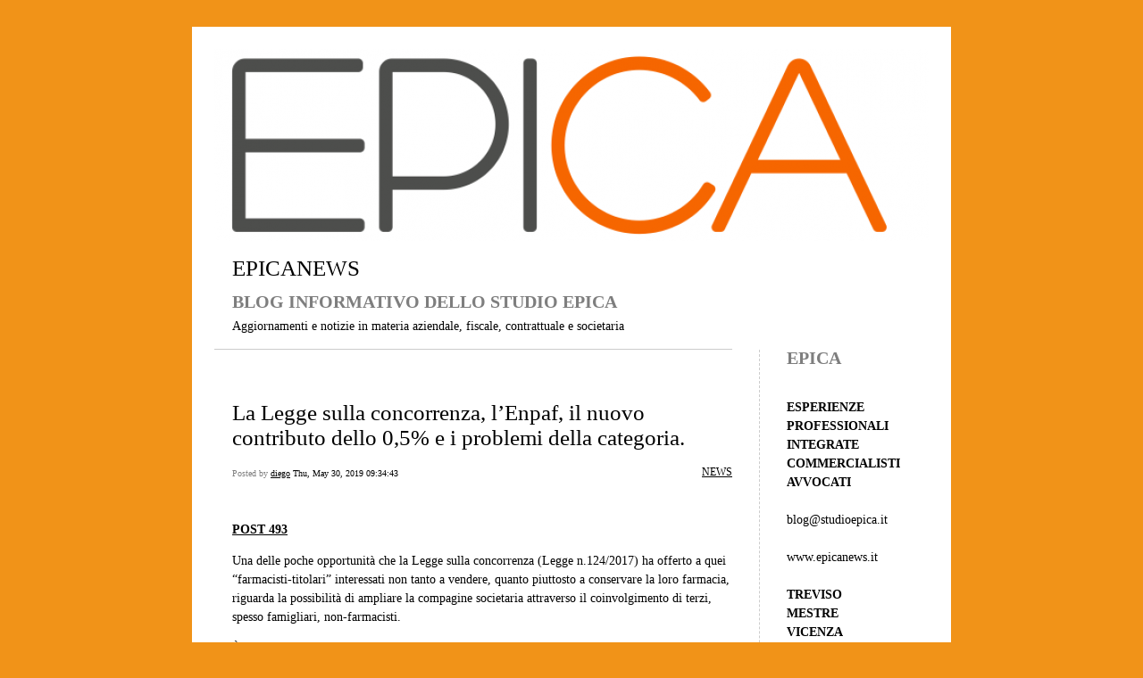

--- FILE ---
content_type: text/html; charset=UTF-8
request_url: https://www.epicanews.it/2019/05/30/la-legge-sulla-concorrenza-lenpaf-il-nuovo-contributo-dello-05-e-i-problemi-della-categoria-493/
body_size: 12321
content:


<!DOCTYPE html>
<html lang="en-US">
<head>
	<meta charset="UTF-8" />
    <meta http-equiv="Content-Type" content="text/html"  />
    <!-- Mobile Specific Metas ================================================== -->

    <meta name="viewport" content="width=device-width, initial-scale=1">

    <link rel="profile" href="http://gmpg.org/xfn/11"/>
    <link rel="pingback" href="https://www.epicanews.it/xmlrpc.php"/>
    <title>La Legge sulla concorrenza, l’Enpaf, il nuovo contributo dello 0,5% e i problemi della categoria. &#8211; EPICANEWS</title>
<meta name='robots' content='max-image-preview:large' />
<link rel='dns-prefetch' href='//ilo-static.cdn-one.com' />
<link rel="alternate" type="application/rss+xml" title="EPICANEWS &raquo; Feed" href="https://www.epicanews.it/feed/" />
<link rel="alternate" type="application/rss+xml" title="EPICANEWS &raquo; Comments Feed" href="https://www.epicanews.it/comments/feed/" />
<link rel="alternate" type="application/rss+xml" title="EPICANEWS &raquo; La Legge sulla concorrenza, l’Enpaf, il nuovo contributo dello 0,5% e i problemi della categoria. Comments Feed" href="https://www.epicanews.it/2019/05/30/la-legge-sulla-concorrenza-lenpaf-il-nuovo-contributo-dello-05-e-i-problemi-della-categoria-493/feed/" />
<link rel="alternate" title="oEmbed (JSON)" type="application/json+oembed" href="https://www.epicanews.it/wp-json/oembed/1.0/embed?url=https%3A%2F%2Fwww.epicanews.it%2F2019%2F05%2F30%2Fla-legge-sulla-concorrenza-lenpaf-il-nuovo-contributo-dello-05-e-i-problemi-della-categoria-493%2F" />
<link rel="alternate" title="oEmbed (XML)" type="text/xml+oembed" href="https://www.epicanews.it/wp-json/oembed/1.0/embed?url=https%3A%2F%2Fwww.epicanews.it%2F2019%2F05%2F30%2Fla-legge-sulla-concorrenza-lenpaf-il-nuovo-contributo-dello-05-e-i-problemi-della-categoria-493%2F&#038;format=xml" />
<style id='wp-img-auto-sizes-contain-inline-css' type='text/css'>
img:is([sizes=auto i],[sizes^="auto," i]){contain-intrinsic-size:3000px 1500px}
/*# sourceURL=wp-img-auto-sizes-contain-inline-css */
</style>
<style id='wp-emoji-styles-inline-css' type='text/css'>

	img.wp-smiley, img.emoji {
		display: inline !important;
		border: none !important;
		box-shadow: none !important;
		height: 1em !important;
		width: 1em !important;
		margin: 0 0.07em !important;
		vertical-align: -0.1em !important;
		background: none !important;
		padding: 0 !important;
	}
/*# sourceURL=wp-emoji-styles-inline-css */
</style>
<style id='wp-block-library-inline-css' type='text/css'>
:root{--wp-block-synced-color:#7a00df;--wp-block-synced-color--rgb:122,0,223;--wp-bound-block-color:var(--wp-block-synced-color);--wp-editor-canvas-background:#ddd;--wp-admin-theme-color:#007cba;--wp-admin-theme-color--rgb:0,124,186;--wp-admin-theme-color-darker-10:#006ba1;--wp-admin-theme-color-darker-10--rgb:0,107,160.5;--wp-admin-theme-color-darker-20:#005a87;--wp-admin-theme-color-darker-20--rgb:0,90,135;--wp-admin-border-width-focus:2px}@media (min-resolution:192dpi){:root{--wp-admin-border-width-focus:1.5px}}.wp-element-button{cursor:pointer}:root .has-very-light-gray-background-color{background-color:#eee}:root .has-very-dark-gray-background-color{background-color:#313131}:root .has-very-light-gray-color{color:#eee}:root .has-very-dark-gray-color{color:#313131}:root .has-vivid-green-cyan-to-vivid-cyan-blue-gradient-background{background:linear-gradient(135deg,#00d084,#0693e3)}:root .has-purple-crush-gradient-background{background:linear-gradient(135deg,#34e2e4,#4721fb 50%,#ab1dfe)}:root .has-hazy-dawn-gradient-background{background:linear-gradient(135deg,#faaca8,#dad0ec)}:root .has-subdued-olive-gradient-background{background:linear-gradient(135deg,#fafae1,#67a671)}:root .has-atomic-cream-gradient-background{background:linear-gradient(135deg,#fdd79a,#004a59)}:root .has-nightshade-gradient-background{background:linear-gradient(135deg,#330968,#31cdcf)}:root .has-midnight-gradient-background{background:linear-gradient(135deg,#020381,#2874fc)}:root{--wp--preset--font-size--normal:16px;--wp--preset--font-size--huge:42px}.has-regular-font-size{font-size:1em}.has-larger-font-size{font-size:2.625em}.has-normal-font-size{font-size:var(--wp--preset--font-size--normal)}.has-huge-font-size{font-size:var(--wp--preset--font-size--huge)}.has-text-align-center{text-align:center}.has-text-align-left{text-align:left}.has-text-align-right{text-align:right}.has-fit-text{white-space:nowrap!important}#end-resizable-editor-section{display:none}.aligncenter{clear:both}.items-justified-left{justify-content:flex-start}.items-justified-center{justify-content:center}.items-justified-right{justify-content:flex-end}.items-justified-space-between{justify-content:space-between}.screen-reader-text{border:0;clip-path:inset(50%);height:1px;margin:-1px;overflow:hidden;padding:0;position:absolute;width:1px;word-wrap:normal!important}.screen-reader-text:focus{background-color:#ddd;clip-path:none;color:#444;display:block;font-size:1em;height:auto;left:5px;line-height:normal;padding:15px 23px 14px;text-decoration:none;top:5px;width:auto;z-index:100000}html :where(.has-border-color){border-style:solid}html :where([style*=border-top-color]){border-top-style:solid}html :where([style*=border-right-color]){border-right-style:solid}html :where([style*=border-bottom-color]){border-bottom-style:solid}html :where([style*=border-left-color]){border-left-style:solid}html :where([style*=border-width]){border-style:solid}html :where([style*=border-top-width]){border-top-style:solid}html :where([style*=border-right-width]){border-right-style:solid}html :where([style*=border-bottom-width]){border-bottom-style:solid}html :where([style*=border-left-width]){border-left-style:solid}html :where(img[class*=wp-image-]){height:auto;max-width:100%}:where(figure){margin:0 0 1em}html :where(.is-position-sticky){--wp-admin--admin-bar--position-offset:var(--wp-admin--admin-bar--height,0px)}@media screen and (max-width:600px){html :where(.is-position-sticky){--wp-admin--admin-bar--position-offset:0px}}

/*# sourceURL=wp-block-library-inline-css */
</style><style id='global-styles-inline-css' type='text/css'>
:root{--wp--preset--aspect-ratio--square: 1;--wp--preset--aspect-ratio--4-3: 4/3;--wp--preset--aspect-ratio--3-4: 3/4;--wp--preset--aspect-ratio--3-2: 3/2;--wp--preset--aspect-ratio--2-3: 2/3;--wp--preset--aspect-ratio--16-9: 16/9;--wp--preset--aspect-ratio--9-16: 9/16;--wp--preset--color--black: #000000;--wp--preset--color--cyan-bluish-gray: #abb8c3;--wp--preset--color--white: #ffffff;--wp--preset--color--pale-pink: #f78da7;--wp--preset--color--vivid-red: #cf2e2e;--wp--preset--color--luminous-vivid-orange: #ff6900;--wp--preset--color--luminous-vivid-amber: #fcb900;--wp--preset--color--light-green-cyan: #7bdcb5;--wp--preset--color--vivid-green-cyan: #00d084;--wp--preset--color--pale-cyan-blue: #8ed1fc;--wp--preset--color--vivid-cyan-blue: #0693e3;--wp--preset--color--vivid-purple: #9b51e0;--wp--preset--gradient--vivid-cyan-blue-to-vivid-purple: linear-gradient(135deg,rgb(6,147,227) 0%,rgb(155,81,224) 100%);--wp--preset--gradient--light-green-cyan-to-vivid-green-cyan: linear-gradient(135deg,rgb(122,220,180) 0%,rgb(0,208,130) 100%);--wp--preset--gradient--luminous-vivid-amber-to-luminous-vivid-orange: linear-gradient(135deg,rgb(252,185,0) 0%,rgb(255,105,0) 100%);--wp--preset--gradient--luminous-vivid-orange-to-vivid-red: linear-gradient(135deg,rgb(255,105,0) 0%,rgb(207,46,46) 100%);--wp--preset--gradient--very-light-gray-to-cyan-bluish-gray: linear-gradient(135deg,rgb(238,238,238) 0%,rgb(169,184,195) 100%);--wp--preset--gradient--cool-to-warm-spectrum: linear-gradient(135deg,rgb(74,234,220) 0%,rgb(151,120,209) 20%,rgb(207,42,186) 40%,rgb(238,44,130) 60%,rgb(251,105,98) 80%,rgb(254,248,76) 100%);--wp--preset--gradient--blush-light-purple: linear-gradient(135deg,rgb(255,206,236) 0%,rgb(152,150,240) 100%);--wp--preset--gradient--blush-bordeaux: linear-gradient(135deg,rgb(254,205,165) 0%,rgb(254,45,45) 50%,rgb(107,0,62) 100%);--wp--preset--gradient--luminous-dusk: linear-gradient(135deg,rgb(255,203,112) 0%,rgb(199,81,192) 50%,rgb(65,88,208) 100%);--wp--preset--gradient--pale-ocean: linear-gradient(135deg,rgb(255,245,203) 0%,rgb(182,227,212) 50%,rgb(51,167,181) 100%);--wp--preset--gradient--electric-grass: linear-gradient(135deg,rgb(202,248,128) 0%,rgb(113,206,126) 100%);--wp--preset--gradient--midnight: linear-gradient(135deg,rgb(2,3,129) 0%,rgb(40,116,252) 100%);--wp--preset--font-size--small: 13px;--wp--preset--font-size--medium: 20px;--wp--preset--font-size--large: 36px;--wp--preset--font-size--x-large: 42px;--wp--preset--spacing--20: 0.44rem;--wp--preset--spacing--30: 0.67rem;--wp--preset--spacing--40: 1rem;--wp--preset--spacing--50: 1.5rem;--wp--preset--spacing--60: 2.25rem;--wp--preset--spacing--70: 3.38rem;--wp--preset--spacing--80: 5.06rem;--wp--preset--shadow--natural: 6px 6px 9px rgba(0, 0, 0, 0.2);--wp--preset--shadow--deep: 12px 12px 50px rgba(0, 0, 0, 0.4);--wp--preset--shadow--sharp: 6px 6px 0px rgba(0, 0, 0, 0.2);--wp--preset--shadow--outlined: 6px 6px 0px -3px rgb(255, 255, 255), 6px 6px rgb(0, 0, 0);--wp--preset--shadow--crisp: 6px 6px 0px rgb(0, 0, 0);}:where(.is-layout-flex){gap: 0.5em;}:where(.is-layout-grid){gap: 0.5em;}body .is-layout-flex{display: flex;}.is-layout-flex{flex-wrap: wrap;align-items: center;}.is-layout-flex > :is(*, div){margin: 0;}body .is-layout-grid{display: grid;}.is-layout-grid > :is(*, div){margin: 0;}:where(.wp-block-columns.is-layout-flex){gap: 2em;}:where(.wp-block-columns.is-layout-grid){gap: 2em;}:where(.wp-block-post-template.is-layout-flex){gap: 1.25em;}:where(.wp-block-post-template.is-layout-grid){gap: 1.25em;}.has-black-color{color: var(--wp--preset--color--black) !important;}.has-cyan-bluish-gray-color{color: var(--wp--preset--color--cyan-bluish-gray) !important;}.has-white-color{color: var(--wp--preset--color--white) !important;}.has-pale-pink-color{color: var(--wp--preset--color--pale-pink) !important;}.has-vivid-red-color{color: var(--wp--preset--color--vivid-red) !important;}.has-luminous-vivid-orange-color{color: var(--wp--preset--color--luminous-vivid-orange) !important;}.has-luminous-vivid-amber-color{color: var(--wp--preset--color--luminous-vivid-amber) !important;}.has-light-green-cyan-color{color: var(--wp--preset--color--light-green-cyan) !important;}.has-vivid-green-cyan-color{color: var(--wp--preset--color--vivid-green-cyan) !important;}.has-pale-cyan-blue-color{color: var(--wp--preset--color--pale-cyan-blue) !important;}.has-vivid-cyan-blue-color{color: var(--wp--preset--color--vivid-cyan-blue) !important;}.has-vivid-purple-color{color: var(--wp--preset--color--vivid-purple) !important;}.has-black-background-color{background-color: var(--wp--preset--color--black) !important;}.has-cyan-bluish-gray-background-color{background-color: var(--wp--preset--color--cyan-bluish-gray) !important;}.has-white-background-color{background-color: var(--wp--preset--color--white) !important;}.has-pale-pink-background-color{background-color: var(--wp--preset--color--pale-pink) !important;}.has-vivid-red-background-color{background-color: var(--wp--preset--color--vivid-red) !important;}.has-luminous-vivid-orange-background-color{background-color: var(--wp--preset--color--luminous-vivid-orange) !important;}.has-luminous-vivid-amber-background-color{background-color: var(--wp--preset--color--luminous-vivid-amber) !important;}.has-light-green-cyan-background-color{background-color: var(--wp--preset--color--light-green-cyan) !important;}.has-vivid-green-cyan-background-color{background-color: var(--wp--preset--color--vivid-green-cyan) !important;}.has-pale-cyan-blue-background-color{background-color: var(--wp--preset--color--pale-cyan-blue) !important;}.has-vivid-cyan-blue-background-color{background-color: var(--wp--preset--color--vivid-cyan-blue) !important;}.has-vivid-purple-background-color{background-color: var(--wp--preset--color--vivid-purple) !important;}.has-black-border-color{border-color: var(--wp--preset--color--black) !important;}.has-cyan-bluish-gray-border-color{border-color: var(--wp--preset--color--cyan-bluish-gray) !important;}.has-white-border-color{border-color: var(--wp--preset--color--white) !important;}.has-pale-pink-border-color{border-color: var(--wp--preset--color--pale-pink) !important;}.has-vivid-red-border-color{border-color: var(--wp--preset--color--vivid-red) !important;}.has-luminous-vivid-orange-border-color{border-color: var(--wp--preset--color--luminous-vivid-orange) !important;}.has-luminous-vivid-amber-border-color{border-color: var(--wp--preset--color--luminous-vivid-amber) !important;}.has-light-green-cyan-border-color{border-color: var(--wp--preset--color--light-green-cyan) !important;}.has-vivid-green-cyan-border-color{border-color: var(--wp--preset--color--vivid-green-cyan) !important;}.has-pale-cyan-blue-border-color{border-color: var(--wp--preset--color--pale-cyan-blue) !important;}.has-vivid-cyan-blue-border-color{border-color: var(--wp--preset--color--vivid-cyan-blue) !important;}.has-vivid-purple-border-color{border-color: var(--wp--preset--color--vivid-purple) !important;}.has-vivid-cyan-blue-to-vivid-purple-gradient-background{background: var(--wp--preset--gradient--vivid-cyan-blue-to-vivid-purple) !important;}.has-light-green-cyan-to-vivid-green-cyan-gradient-background{background: var(--wp--preset--gradient--light-green-cyan-to-vivid-green-cyan) !important;}.has-luminous-vivid-amber-to-luminous-vivid-orange-gradient-background{background: var(--wp--preset--gradient--luminous-vivid-amber-to-luminous-vivid-orange) !important;}.has-luminous-vivid-orange-to-vivid-red-gradient-background{background: var(--wp--preset--gradient--luminous-vivid-orange-to-vivid-red) !important;}.has-very-light-gray-to-cyan-bluish-gray-gradient-background{background: var(--wp--preset--gradient--very-light-gray-to-cyan-bluish-gray) !important;}.has-cool-to-warm-spectrum-gradient-background{background: var(--wp--preset--gradient--cool-to-warm-spectrum) !important;}.has-blush-light-purple-gradient-background{background: var(--wp--preset--gradient--blush-light-purple) !important;}.has-blush-bordeaux-gradient-background{background: var(--wp--preset--gradient--blush-bordeaux) !important;}.has-luminous-dusk-gradient-background{background: var(--wp--preset--gradient--luminous-dusk) !important;}.has-pale-ocean-gradient-background{background: var(--wp--preset--gradient--pale-ocean) !important;}.has-electric-grass-gradient-background{background: var(--wp--preset--gradient--electric-grass) !important;}.has-midnight-gradient-background{background: var(--wp--preset--gradient--midnight) !important;}.has-small-font-size{font-size: var(--wp--preset--font-size--small) !important;}.has-medium-font-size{font-size: var(--wp--preset--font-size--medium) !important;}.has-large-font-size{font-size: var(--wp--preset--font-size--large) !important;}.has-x-large-font-size{font-size: var(--wp--preset--font-size--x-large) !important;}
/*# sourceURL=global-styles-inline-css */
</style>

<style id='classic-theme-styles-inline-css' type='text/css'>
/*! This file is auto-generated */
.wp-block-button__link{color:#fff;background-color:#32373c;border-radius:9999px;box-shadow:none;text-decoration:none;padding:calc(.667em + 2px) calc(1.333em + 2px);font-size:1.125em}.wp-block-file__button{background:#32373c;color:#fff;text-decoration:none}
/*# sourceURL=/wp-includes/css/classic-themes.min.css */
</style>
<link rel='stylesheet' id='template1_grey_default_css-css' href='https://usercontent.one/wp/www.epicanews.it/wp-content/themes/onecom-ilotheme/assets/css/default.css?ver=6.9' type='text/css' media='all' />
<link rel='stylesheet' id='shinyboxcss-css' href='https://usercontent.one/wp/www.epicanews.it/wp-content/themes/onecom-ilotheme/assets/css/shinybox.min.css?ver=6.9' type='text/css' media='all' />
<link rel='stylesheet' id='template1_grey_css-css' href='//ilo-static.cdn-one.com/iloapp/blog/css/template1_grey.css?ver=6.9' type='text/css' media='all' />
<style id='template1_grey_css-inline-css' type='text/css'>
/* generator: iloblog 1.0 */#headerDiv h1 a, #headerDiv h1 a:hover, #headerDiv h1 a:visited {color: #000000;font-family: Verdana;font-size: 25px;}#menuDiv h4 {color: #000000;font-family: Verdana;font-size: 12px;}#menuDiv li a, #menuDiv li a:visited, a.categoryAnchor, a.categoryAnchor:visited,               #newPostAnchor, #loginDiv label {color: #000000;line-height: 150%;font-family: Verdana;font-size: 12px;}#headerDiv h2, #aboutMeDiv h4 {color: #7e7e7e;font-family: Verdana;font-size: 20px;}#headerDiv p, #aboutMeDiv p {color: #000000;line-height: 150%;font-family: Verdana;font-size: 14px;}div.post h2 a, div.post h2 a:hover, div.post h2 a:visited {color: #000000;line-height: 110%;font-family: Verdana;font-size: 25px;}.time {color: #7e7e7e;font-family: Verdana;font-size: 10px;}div.post {color: #000000;line-height: 150%;font-family: Verdana;font-size: 14px;}div.post img {border-color: #000000;}div.comment {color: #000000;line-height: 100%;font-family: Verdana;font-size: 12px;}a:visited {color: #000000;}a, #aboutMeDiv a {color: #000000;}a:hover {color: #000000;}#containerDiv {color: #000000;background-color: #ffffff;}body {font-family: Verdana;background-color: #F19318;background-image: none;}#loginDiv input.textfield, #loginDiv input.button, #newPostAnchor img {font-size: 12px;background-color: #F19318;}
/*# sourceURL=template1_grey_css-inline-css */
</style>
<link rel='stylesheet' id='template1_grey_responsive-css' href='https://usercontent.one/wp/www.epicanews.it/wp-content/themes/onecom-ilotheme/assets/css/responsive.css?ver=6.9' type='text/css' media='all' />
<script type="text/javascript" src="https://www.epicanews.it/wp-includes/js/jquery/jquery.min.js?ver=3.7.1" id="jquery-core-js"></script>
<script type="text/javascript" src="https://www.epicanews.it/wp-includes/js/jquery/jquery-migrate.min.js?ver=3.4.1" id="jquery-migrate-js"></script>
<link rel="https://api.w.org/" href="https://www.epicanews.it/wp-json/" /><link rel="alternate" title="JSON" type="application/json" href="https://www.epicanews.it/wp-json/wp/v2/posts/493" /><link rel="EditURI" type="application/rsd+xml" title="RSD" href="https://www.epicanews.it/xmlrpc.php?rsd" />
<meta name="generator" content="WordPress 6.9" />
<link rel="canonical" href="https://www.epicanews.it/2019/05/30/la-legge-sulla-concorrenza-lenpaf-il-nuovo-contributo-dello-05-e-i-problemi-della-categoria-493/" />
<link rel='shortlink' href='https://www.epicanews.it/?p=493' />
<style>[class*=" icon-oc-"],[class^=icon-oc-]{speak:none;font-style:normal;font-weight:400;font-variant:normal;text-transform:none;line-height:1;-webkit-font-smoothing:antialiased;-moz-osx-font-smoothing:grayscale}.icon-oc-one-com-white-32px-fill:before{content:"901"}.icon-oc-one-com:before{content:"900"}#one-com-icon,.toplevel_page_onecom-wp .wp-menu-image{speak:none;display:flex;align-items:center;justify-content:center;text-transform:none;line-height:1;-webkit-font-smoothing:antialiased;-moz-osx-font-smoothing:grayscale}.onecom-wp-admin-bar-item>a,.toplevel_page_onecom-wp>.wp-menu-name{font-size:16px;font-weight:400;line-height:1}.toplevel_page_onecom-wp>.wp-menu-name img{width:69px;height:9px;}.wp-submenu-wrap.wp-submenu>.wp-submenu-head>img{width:88px;height:auto}.onecom-wp-admin-bar-item>a img{height:7px!important}.onecom-wp-admin-bar-item>a img,.toplevel_page_onecom-wp>.wp-menu-name img{opacity:.8}.onecom-wp-admin-bar-item.hover>a img,.toplevel_page_onecom-wp.wp-has-current-submenu>.wp-menu-name img,li.opensub>a.toplevel_page_onecom-wp>.wp-menu-name img{opacity:1}#one-com-icon:before,.onecom-wp-admin-bar-item>a:before,.toplevel_page_onecom-wp>.wp-menu-image:before{content:'';position:static!important;background-color:rgba(240,245,250,.4);border-radius:102px;width:18px;height:18px;padding:0!important}.onecom-wp-admin-bar-item>a:before{width:14px;height:14px}.onecom-wp-admin-bar-item.hover>a:before,.toplevel_page_onecom-wp.opensub>a>.wp-menu-image:before,.toplevel_page_onecom-wp.wp-has-current-submenu>.wp-menu-image:before{background-color:#76b82a}.onecom-wp-admin-bar-item>a{display:inline-flex!important;align-items:center;justify-content:center}#one-com-logo-wrapper{font-size:4em}#one-com-icon{vertical-align:middle}.imagify-welcome{display:none !important;}</style>        <!--Customizer CSS-->
        <style type="text/css">
                    </style>
        <!--/Customizer CSS-->
		    </head>
<body class="wp-singular post-template-default single single-post postid-493 single-format-standard wp-theme-onecom-ilotheme template1_grey no-banner">


<!-- START master wrapper -->
<div id="containerDiv">
	<!-- START banner container -->
    <div id="bannerDiv">
    <img src="https://usercontent.one/wp/www.epicanews.it/wp-content/uploads/imported-media/images/1445791048.png" alt="Blog Image" /></div>    <!-- END banner container -->


	<!-- START header div -->
    <div id="headerDiv">
    <div>
        <h1><a href="https://www.epicanews.it/">EPICANEWS</a></h1>
        <h2 id='ilo_about_blog_title'>BLOG INFORMATIVO DELLO STUDIO EPICA</h2><p id='ilo_blog_description'>Aggiornamenti e notizie in materia aziendale, fiscale, contrattuale e societaria
</p>    </div>
</div>	<!-- END header div -->


	<!--- START main div --->
    <div id="mainDiv">

    
            <div class="post post-493 type-post status-publish format-standard hentry category-category0">
                <h2><a href="https://www.epicanews.it/2019/05/30/la-legge-sulla-concorrenza-lenpaf-il-nuovo-contributo-dello-05-e-i-problemi-della-categoria-493/">La Legge sulla concorrenza, l’Enpaf, il nuovo contributo dello 0,5% e i problemi della categoria.</a></h2>

                <a class="categoryAnchor" href="https://www.epicanews.it/category/category0/" title="NEWS" rel="nofollow">NEWS</a>
                <span class="time"><span class="byline"> Posted by <span class="author vcard"><a class="url fn n" href="https://www.epicanews.it/author/diego-cavalierestudioepica-it/">diego</a></span></span><span class="posted-on"><span class="screen-reader-text">Posted on</span> <a href="https://www.epicanews.it/2019/05/30/" rel="bookmark" class="plain-link" datetime="2019-05-30T09:34:43+02:00">Thu, May 30, 2019 09:34:43</a></span></span>

                <br>
                                <div class="post-content">
                    
<p><b><br /><u>POST 493</u></b></p>
<p></p>
<p>Una delle poche opportunità che la Legge sulla concorrenza (Legge n.124/2017) ha offerto a quei “farmacisti-titolari” interessati non tanto a vendere, quanto piuttosto a conservare la loro farmacia, riguarda la possibilità di ampliare la compagine societaria attraverso il coinvolgimento di terzi, spesso famigliari, non-farmacisti. </p>
<p>È così accaduto che, a partire dalla seconda metà del 2017, molti titolari abbiano approfittato delle nuove disposizioni al fine di efficientare la propria struttura organizzativo-gestionale oppure per superare le problematiche connesse alla trasmissione ereditaria della Farmacia. Problematiche recentemente acuitesi con l’inasprimento dei termini di tolleranza per la “gestione provvisoria” (art. 7, comma 9, Legge n. 362/1991) ad opera prima di Bersani (Legge n. 248/2006) e poi di Monti (Legge n.27/2012).</p>
<p>Con stupore, rammarico, rabbia, rassegnazione, nelle ultime settimane molti di questi farmacisti sono stati raggelati dalla richiesta di un contributo annuale a favore dell’Enpaf.</p>
<p>Un nuovo, ulteriore contributo nella misura -udìte! udìte!- dello 0,5% del fatturato annuale della farmacia.</p>
<p>Il Regolamento emanato dall’Ente di previdenza lo scorso 16 aprile, richiamando testualmente il disposto normativo (art. 1, comma 441 della Legge 27 dicembre 2017 n. 205 &#8211; Legge di Bilancio per l’anno 2018) ha infatti previsto che: “<b>a decorrere dal 1° gennaio 2018, le società di capitali nonché le società cooperative a responsabilità limitata e le società di persone, titolari di farmacia privata, rispettivamente con capitale maggioritario di soci non farmacisti o con maggioranza di soci non farmacisti, versano all’ENPAF un contributo previdenziale pari allo 0,5 per cento del fatturato annuo al netto dell’IVA</b>. Il contributo è versato annualmente entro il 30 settembre dell’anno successivo alla chiusura dell’esercizio”.</p>
<p>Pertanto non solo le società di capitali, ma anche le società di persone (le S.a.s. e le S.n.c.) in cui il numero dei soci-non-farmacisti sia superiore al numero dei soci-farmacisti, sono obbligate al versamento del nuovo contributo.</p>
<p><b>Va tuttavia osservato che lo spirito della norma in realtà non era quello di colpire i farmacisti, ma obbligare le società di capitali titolari di farmacie private al versamento contributivo a favore dell’Ente previdenziale di categoria.</b> Infatti, ciò che la norma doveva scongiurare erano i contraccolpi alle casse dell’Enpaf per effetto della progressiva acquisizione di farmacie private da parte delle società di capitali in seguito -appunto- alla nuova Legge sulla concorrenza. </p>
<p>Proprio per questo i senatori D’Ambrosio Lettieri e Mandelli già nel dibattito che portò alla formazione della Legge n.124/2017, avevano presentato un emendamento per cui: “le società di capitali, le società cooperative a responsabilità limitata e le società di persone proprietarie di farmacie private, con capitale maggioritario di soci non farmacisti, dovranno versare all&#8217;Enpaf un contributo pari allo 0,5% sul fatturato netto IVA. Il contributo dovrà essere versato all&#8217;Ente previdenziale annualmente entro il 30 settembre dell&#8217;anno successivo alla chiusura dell&#8217;esercizio”. </p>
<p>L’emendamento non fu accolto. Tuttavia, gli stessi senatori non si scoraggiarono e alla prima occasione utile, nel corso dell’approvazione della Legge n. 205/2017, lo riproposero (emendamento n.41.0.52): questa volta con successo. Un successo che venne subito riconosciuto da tutta la categoria.</p>
<p>Invero, nell’iter parlamentare di conversione in Legge, il tenore della disposizione era stato in parte alterato, aggiungendo l’infelice il riferimento, per le sole società di persone, alla “maggioranza di soci non farmacisti”. Ciononostante lo spirito della norma non venne stravolto. Infatti, come si evince dagli atti parlamentari e in particolare dalla Relazione illustrativa alla Legge di Bilancio, in commento appunto all’art.1, comma 441, <b>il legislatore volle precisare che l’intento della norma era “rendere pressoché neutrale il prelievo contributivo rispetto allo <i>status</i> giuridico del titolare della farmacia privata, persona fisica o società”.</b></p>
<p>Lo stesso Enpaf, nella Newsletter n.1/2018, al riguardo ha prontamente affermato che: “La Legge di bilancio 2018 (L. 205/2017, art. 1, comma 441) ha stabilito che le società di capitali, le società cooperative a responsabilità limitata e le società di persone proprietarie di farmacie private, con capitale maggioritario di soci non farmacisti, dovranno versare all’Enpaf un contributo pari allo 0,5% sul fatturato al netto dell’Iva. Il contributo dovrà essere versato annualmente entro il 30 settembre dell’anno successivo alla chiusura di esercizio. La misura ha la finalità sostanziale di compensare il minor gettito che deriverà all’Enpaf dalla modifica introdotta dalla legge annuale per il mercato e la concorrenza che ha previsto la possibilità della gestione societaria delle farmacie in capo a soggetti non farmacisti”.</p>
<p>In modo ancor più evidente <b>il “Regolamento di attuazione relativo al contributo dello 0,5%”, licenziato in via provvisoria dallo stesso Consiglio nazionale dell’Enpaf, tenutosi il 24 aprile 2018, nel richiamare il dettato normativo (art. 1, comma 441, Legge n. 205/2017), precisò che: “per quanto riguarda le società di persone, la maggioranza dei soci non farmacisti deve essere individuata sulla base dell’ammontare delle quote di partecipazione e non del numero degli stessi”.</b></p>
<p><b>Il nuovo Regolamento, pubblicato il 16 aprile 2019,</b> nel disciplinare l’ambito e le modalità di applicazione del contributo, <b>si è tuttavia dimenticato di richiamare l’importante precisazione che “per quanto riguarda le società di persone, la maggioranza dei soci non farmacisti deve essere individuata sulla base dell’ammontare delle quote di partecipazione e non del numero degli stessi”</b>.</p>
<p>Una dimenticanza non da poco, che costerà molti soldi a tanti farmacisti. Una norma che doveva essere a difesa della categoria, si è rivelata un <i>boomerang</i>, una pugnalata alle spalle.</p>
<p>Una vicenda -insomma- che lascia molto amaro in bocca e non solo perché fa in gran parte decadere uno dei pochi vantaggi della Legge sulla concorrenza, ma soprattutto perché esprime tutta la debolezza di una categoria da troppi anni vessata da norme contrarie.</p>
<p><i>Giovanni Loi<br />Dottore Commercialista &#8211; Studio Epica &#8211; Mestre Venezia</i></p>
                </div>
                <br><br>

                <!-- Post Footer CTA links -->
                <ul class="cta-links">
                    <li class="commentLi"><a class="commentAnchor" href="https://www.epicanews.it/2019/05/30/la-legge-sulla-concorrenza-lenpaf-il-nuovo-contributo-dello-05-e-i-problemi-della-categoria-493/#respond">
                            Comments(0)</a>
                        <span class="time niceURL">https://www.epicanews.it/?p=493</span>
                    </li>

                    
                                            <li><a class="oc_post_share" href="javascript:void(0)" onclick="return false;">Share</a>
<table id="jsShareMenu" class="jsShareMenu" style="display: none;">
    <tbody>
        <tr>
            <th colspan="2">Choose site to share content on</th>
        </tr>
        <tr>
            <td><a target="_blank" href="https://www.facebook.com/sharer/sharer.php?u=https%3A%2F%2Fwww.epicanews.it%2F2019%2F05%2F30%2Fla-legge-sulla-concorrenza-lenpaf-il-nuovo-contributo-dello-05-e-i-problemi-della-categoria-493%2F" class="facebook">Facebook</a></td>
            <td><a target="_blank" href="https://www.linkedin.com/shareArticle?mini=true&url=https%3A%2F%2Fwww.epicanews.it%2F2019%2F05%2F30%2Fla-legge-sulla-concorrenza-lenpaf-il-nuovo-contributo-dello-05-e-i-problemi-della-categoria-493%2F&title=La+Legge+sulla+concorrenza%2C+l%E2%80%99Enpaf%2C+il+nuovo+contributo+dello+0%2C5%25+e+i+problemi+della+categoria." class="linkedin">LinkedIn</a></td>
        </tr>
        <tr>
            <td><a target="_blank" href="http://pinterest.com/pin/create/link/?url=https%3A%2F%2Fwww.epicanews.it%2F2019%2F05%2F30%2Fla-legge-sulla-concorrenza-lenpaf-il-nuovo-contributo-dello-05-e-i-problemi-della-categoria-493%2F&amp;description=La+Legge+sulla+concorrenza%2C+l%E2%80%99Enpaf%2C+il+nuovo+contributo+dello+0%2C5%25+e+i+problemi+della+categoria." class="pinterest">Pinterest</a></td>
            <td><a target="_blank" href="https://twitter.com/intent/tweet?text=La+Legge+sulla+concorrenza%2C+l%E2%80%99Enpaf%2C+il+nuovo+contributo+dello+0%2C5%25+e+i+problemi+della+categoria.&amp;url=https%3A%2F%2Fwww.epicanews.it%2F2019%2F05%2F30%2Fla-legge-sulla-concorrenza-lenpaf-il-nuovo-contributo-dello-05-e-i-problemi-della-categoria-493%2F" class="twitter">Twitter</a></td>
        </tr>
    </tbody>
</table></li>
                    
                </ul>
                
<div id="comments" class="comments-area commentBlock">

		<div id="respond" class="comment-respond">
		<h3 id="reply-title" class="comment-reply-title">Leave a Reply <small><a rel="nofollow" id="cancel-comment-reply-link" href="/2019/05/30/la-legge-sulla-concorrenza-lenpaf-il-nuovo-contributo-dello-05-e-i-problemi-della-categoria-493/#respond" style="display:none;">Cancel reply</a></small></h3><form action="https://www.epicanews.it/wp-comments-post.php" method="post" id="commentform" class="comment-form"><p class="comment-notes"><span id="email-notes">Your email address will not be published.</span> <span class="required-field-message">Required fields are marked <span class="required">*</span></span></p><p class="comment-form-comment"><label for="comment">Comment <span class="required">*</span></label> <textarea id="comment" name="comment" cols="45" rows="8" maxlength="65525" required></textarea></p><p class="comment-form-author"><label for="author">Name <span class="required">*</span></label> <input id="author" name="author" type="text" value="" size="30" maxlength="245" autocomplete="name" required /></p>
<p class="comment-form-email"><label for="email">Email <span class="required">*</span></label> <input id="email" name="email" type="email" value="" size="30" maxlength="100" aria-describedby="email-notes" autocomplete="email" required /></p>
<p class="comment-form-url"><label for="url">Website</label> <input id="url" name="url" type="url" value="" size="30" maxlength="200" autocomplete="url" /></p>
<p class="comment-form-cookies-consent"><input id="wp-comment-cookies-consent" name="wp-comment-cookies-consent" type="checkbox" value="yes" /> <label for="wp-comment-cookies-consent">Save my name, email, and website in this browser for the next time I comment.</label></p>
<p class="form-submit"><input name="submit" type="submit" id="submit" class="submit" value="Post Comment" /> <input type='hidden' name='comment_post_ID' value='493' id='comment_post_ID' />
<input type='hidden' name='comment_parent' id='comment_parent' value='0' />
</p></form>	</div><!-- #respond -->
	
</div><!-- #comments -->

            </div><!-- End of post -->

        
    
</div>	<!--- END main div --->


	<!--- START menu div --->
    <!--- START menu div --->
<div id="menuDiv">


    <!-- Right Sidebar Top -->
    <span id="ilo_about_me_status"></span>
    
    
    <div id="aboutMeDiv" class="menuBox" >
                    <h4 id="ilo_about_me_title">EPICA</h4>
                <hr>
                    <p id="ilo_about_me_description"><br /><b>ESPERIENZE</b><br /><b>PROFESSIONALI</b><br /><b>INTEGRATE</b><br /><b>COMMERCIALISTI</b><br /><b>AVVOCATI</b><br /><br />blog@studioepica.it<br /><br />www.epicanews.it<br /><br /><b>TREVISO</b><br /><b>MESTRE</b><br /><b>VICENZA</b><br /><b>MONTEBELLUNA</b><br /><b><br /></b><br />P.IVA 03608880260
</p>
            </div>


    <div id="categoriesDiv" class="menuBox">
        <h4>Categories</h4>

        <hr>
        <ul>
            <li><a href=https://www.epicanews.it/category/category0/>NEWS (513)</a></li>        </ul>


    </div>
    <div id="prevPostsDiv" class="menuBox">
        <h4>Recently Published</h4>
        <hr>
        <ul>
            <li><a href="https://www.epicanews.it/2026/01/14/legge-di-bilancio-2026-parziale-esclusione-dei-dividendi-infra-ue-dalla-base-imponibile-irap/">Legge di bilancio 2026: parziale esclusione dei dividendi infra-UE dalla base imponibile IRAP   <br><span class="time posted-on">Wed, January 14, 2026 17:11:49</span></a></li><li><a href="https://www.epicanews.it/2026/01/14/legge-di-bilancio-2026-deroga-alla-svalutazione-dei-titoli-iscritti-nellattivo-circolante/">Legge di bilancio 2026: deroga alla svalutazione dei titoli iscritti nell’attivo circolante   <br><span class="time posted-on">Wed, January 14, 2026 11:04:56</span></a></li><li><a href="https://www.epicanews.it/2026/01/14/legge-di-bilancio-2026-modifiche-alla-disciplina-della-tassazione-dei-dividendi/">Legge di bilancio 2026: modifiche alla disciplina della tassazione dei dividendi <br><span class="time posted-on">Wed, January 14, 2026 11:03:50</span></a></li><li><a href="https://www.epicanews.it/2026/01/14/legge-30-dicembre-2025-n-199-articolo-1-comma-27-per-il-regime-forfetario-il-limite-dei-redditi-di-lavoro-autonomo-e-a-questo-assimilati-viene-fissato-a-35-000-euro-anche-per-il-2026/">Legge 30 dicembre 2025, n. 199: articolo 1 comma 27 – per il Regime Forfetario il limite dei redditi di lavoro autonomo e a questo assimilati viene fissato a 35.000 euro anche per il 2026. <br><span class="time posted-on">Wed, January 14, 2026 09:05:34</span></a></li><li><a href="https://www.epicanews.it/2026/01/14/legge-di-bilancio-2026-rifinanziata-la-nuova-sabatini-per-il-sostegno-agli-investimenti-delle-pmi/">Legge di Bilancio 2026: rifinanziata la “Nuova Sabatini” per il sostegno agli investimenti delle PMI <br><span class="time posted-on">Wed, January 14, 2026 09:04:00</span></a></li><li><a href="https://www.epicanews.it/2026/01/13/legge-di-bilancio-2026-nuovi-obblighi-per-le-ritenute-sulle-provvigioni/">Legge di Bilancio 2026: nuovi obblighi per le ritenute sulle provvigioni <br><span class="time posted-on">Tue, January 13, 2026 11:27:28</span></a></li><li><a href="https://www.epicanews.it/2026/01/13/legge-di-bilancio-2026-soglie-per-i-pagamenti-in-contanti-dei-turisti-stranieri/">Legge di Bilancio 2026: soglie per i pagamenti in contanti dei turisti stranieri <br><span class="time posted-on">Tue, January 13, 2026 11:26:18</span></a></li><li><a href="https://www.epicanews.it/2026/01/12/legge-di-bilancio-2026-proroga-sul-settore-agricolo/">Legge di Bilancio 2026: proroga sul settore agricolo <br><span class="time posted-on">Mon, January 12, 2026 09:18:35</span></a></li>        </ul>
    </div>
    <div id="loginDiv" class="menuBox">
        <h4>
                    </h4>
        <hr>
                    <ul>
                <li><a target="_parent" href="https://www.epicanews.it/wp-login.php">Log in</a></li>
            </ul>
            </div>
    <a id="rssAnchor" href="https://www.epicanews.it/feed/" title="RSS 2.0">
        <img src="https://usercontent.one/wp/www.epicanews.it/wp-content/themes/onecom-ilotheme/assets/images/smileys/rss.gif" alt="RSS Feed">
    </a>

    <!-- Right Sidebar Bottom -->
    
</div>

<!--- END menu div --->	<!--- END menu div --->

<div style="clear:both"></div>
            <div id="footerDiv">
                    </div>
        <!-- Footer div -->
    
    </div>
    <!-- End of container div -->

    
    <script type="speculationrules">
{"prefetch":[{"source":"document","where":{"and":[{"href_matches":"/*"},{"not":{"href_matches":["/wp-*.php","/wp-admin/*","/wp-content/uploads/*","/wp-content/*","/wp-content/plugins/*","/wp-content/themes/onecom-ilotheme/*","/*\\?(.+)"]}},{"not":{"selector_matches":"a[rel~=\"nofollow\"]"}},{"not":{"selector_matches":".no-prefetch, .no-prefetch a"}}]},"eagerness":"conservative"}]}
</script>
<script>
//check if url has hash component, if so send ajax and redirect on response. If redirect_url is not
// present in response do nothing.
var urlHash = window.location.hash;
if (urlHash && urlHash.indexOf('#post') > -1) {
	var pid = urlHash.replace('#post', '');

	if(Number.isInteger(parseInt(pid))){
		var data = {
			action: 'ilo_post_redirect',
			pid: pid
		};
		jQuery.post('https://www.epicanews.it/wp-admin/admin-ajax.php', data).success(function(res, status) {
			if (res.redirect_url) {
				window.location.href = res.redirect_url;
			}
		});
	}    
}
</script>

<script type="text/javascript" src="https://usercontent.one/wp/www.epicanews.it/wp-content/themes/onecom-ilotheme/assets/js/shinybox.min.js?ver=0.2.2" id="shinyboxjs-js"></script>
<script type="text/javascript" src="https://usercontent.one/wp/www.epicanews.it/wp-content/themes/onecom-ilotheme/assets/js/blog.js?ver=0.2.2" id="blogjs-js"></script>
<script type="text/javascript" id="blogjs-js-after">
/* <![CDATA[ */
var ilo_sidebar = document.getElementById("menuDiv").clientHeight;
	document.getElementById("containerDiv").style.minHeight = ilo_sidebar+"px";
//# sourceURL=blogjs-js-after
/* ]]> */
</script>
<script type="text/javascript" src="https://www.epicanews.it/wp-includes/js/comment-reply.min.js?ver=6.9" id="comment-reply-js" async="async" data-wp-strategy="async" fetchpriority="low"></script>
<script id="wp-emoji-settings" type="application/json">
{"baseUrl":"https://s.w.org/images/core/emoji/17.0.2/72x72/","ext":".png","svgUrl":"https://s.w.org/images/core/emoji/17.0.2/svg/","svgExt":".svg","source":{"concatemoji":"https://www.epicanews.it/wp-includes/js/wp-emoji-release.min.js?ver=6.9"}}
</script>
<script type="module">
/* <![CDATA[ */
/*! This file is auto-generated */
const a=JSON.parse(document.getElementById("wp-emoji-settings").textContent),o=(window._wpemojiSettings=a,"wpEmojiSettingsSupports"),s=["flag","emoji"];function i(e){try{var t={supportTests:e,timestamp:(new Date).valueOf()};sessionStorage.setItem(o,JSON.stringify(t))}catch(e){}}function c(e,t,n){e.clearRect(0,0,e.canvas.width,e.canvas.height),e.fillText(t,0,0);t=new Uint32Array(e.getImageData(0,0,e.canvas.width,e.canvas.height).data);e.clearRect(0,0,e.canvas.width,e.canvas.height),e.fillText(n,0,0);const a=new Uint32Array(e.getImageData(0,0,e.canvas.width,e.canvas.height).data);return t.every((e,t)=>e===a[t])}function p(e,t){e.clearRect(0,0,e.canvas.width,e.canvas.height),e.fillText(t,0,0);var n=e.getImageData(16,16,1,1);for(let e=0;e<n.data.length;e++)if(0!==n.data[e])return!1;return!0}function u(e,t,n,a){switch(t){case"flag":return n(e,"\ud83c\udff3\ufe0f\u200d\u26a7\ufe0f","\ud83c\udff3\ufe0f\u200b\u26a7\ufe0f")?!1:!n(e,"\ud83c\udde8\ud83c\uddf6","\ud83c\udde8\u200b\ud83c\uddf6")&&!n(e,"\ud83c\udff4\udb40\udc67\udb40\udc62\udb40\udc65\udb40\udc6e\udb40\udc67\udb40\udc7f","\ud83c\udff4\u200b\udb40\udc67\u200b\udb40\udc62\u200b\udb40\udc65\u200b\udb40\udc6e\u200b\udb40\udc67\u200b\udb40\udc7f");case"emoji":return!a(e,"\ud83e\u1fac8")}return!1}function f(e,t,n,a){let r;const o=(r="undefined"!=typeof WorkerGlobalScope&&self instanceof WorkerGlobalScope?new OffscreenCanvas(300,150):document.createElement("canvas")).getContext("2d",{willReadFrequently:!0}),s=(o.textBaseline="top",o.font="600 32px Arial",{});return e.forEach(e=>{s[e]=t(o,e,n,a)}),s}function r(e){var t=document.createElement("script");t.src=e,t.defer=!0,document.head.appendChild(t)}a.supports={everything:!0,everythingExceptFlag:!0},new Promise(t=>{let n=function(){try{var e=JSON.parse(sessionStorage.getItem(o));if("object"==typeof e&&"number"==typeof e.timestamp&&(new Date).valueOf()<e.timestamp+604800&&"object"==typeof e.supportTests)return e.supportTests}catch(e){}return null}();if(!n){if("undefined"!=typeof Worker&&"undefined"!=typeof OffscreenCanvas&&"undefined"!=typeof URL&&URL.createObjectURL&&"undefined"!=typeof Blob)try{var e="postMessage("+f.toString()+"("+[JSON.stringify(s),u.toString(),c.toString(),p.toString()].join(",")+"));",a=new Blob([e],{type:"text/javascript"});const r=new Worker(URL.createObjectURL(a),{name:"wpTestEmojiSupports"});return void(r.onmessage=e=>{i(n=e.data),r.terminate(),t(n)})}catch(e){}i(n=f(s,u,c,p))}t(n)}).then(e=>{for(const n in e)a.supports[n]=e[n],a.supports.everything=a.supports.everything&&a.supports[n],"flag"!==n&&(a.supports.everythingExceptFlag=a.supports.everythingExceptFlag&&a.supports[n]);var t;a.supports.everythingExceptFlag=a.supports.everythingExceptFlag&&!a.supports.flag,a.supports.everything||((t=a.source||{}).concatemoji?r(t.concatemoji):t.wpemoji&&t.twemoji&&(r(t.twemoji),r(t.wpemoji)))});
//# sourceURL=https://www.epicanews.it/wp-includes/js/wp-emoji-loader.min.js
/* ]]> */
</script>
<script id="ocvars">var ocSiteMeta = {plugins: {"a3e4aa5d9179da09d8af9b6802f861a8": 1,"2c9812363c3c947e61f043af3c9852d0": 1,"b904efd4c2b650207df23db3e5b40c86": 1,"a3fe9dc9824eccbd72b7e5263258ab2c": 1}}</script>
    </body>
</html>